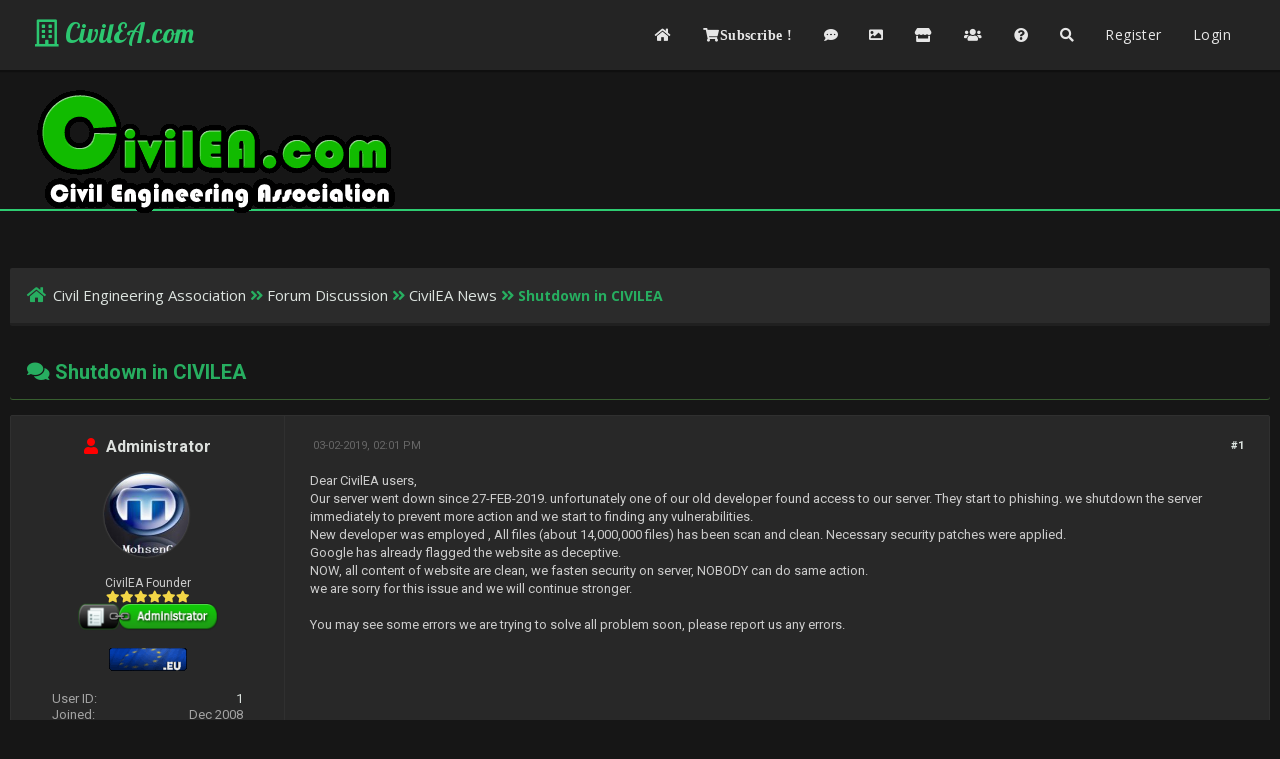

--- FILE ---
content_type: text/html; charset=UTF-8
request_url: https://forum.civilea.com/thread-55506.html
body_size: 7639
content:
<!DOCTYPE html PUBLIC "-//W3C//DTD XHTML 1.0 Transitional//EN" "http://www.w3.org/TR/xhtml1/DTD/xhtml1-transitional.dtd"><!-- start: showthread -->
<html xml:lang="en" lang="en" xmlns="http://www.w3.org/1999/xhtml">
<head>
<title>Shutdown in CIVILEA</title>
<!-- start: headerinclude -->
<link rel="alternate" type="application/rss+xml" title="Latest Threads (RSS 2.0)" href="https://forum.civilea.com/syndication.php" />
<link rel="alternate" type="application/atom+xml" title="Latest Threads (Atom 1.0)" href="https://forum.civilea.com/syndication.php?type=atom1.0" />

<meta http-equiv="Content-Type" content="text/html; charset=UTF-8" />
<meta http-equiv="Content-Script-Type" content="text/javascript" />

<script type="d8419fc941161e91e4329e58-text/javascript" src="https://forum.civilea.com/jscripts/jquery.js?ver=1813"></script>
<script type="d8419fc941161e91e4329e58-text/javascript" src="https://forum.civilea.com/jscripts/jquery.plugins.min.js?ver=1813"></script>
<script type="d8419fc941161e91e4329e58-text/javascript" src="https://forum.civilea.com/jscripts/general.js?ver=1817"></script>
<script type="d8419fc941161e91e4329e58-text/javascript" src="https://forum.civilea.com/jscripts/bank.js?ver=1800"></script> 
<script type="d8419fc941161e91e4329e58-text/javascript" src="https://forum.civilea.com/jscripts/resizer.js"></script>
<!-- Global site tag (gtag.js) - Google Analytics -->
<script async src="https://www.googletagmanager.com/gtag/js?id=UA-120533740-1" type="d8419fc941161e91e4329e58-text/javascript"></script>
<link href='https://fonts.googleapis.com/css?family=Lobster' rel='stylesheet' type='text/css'>
<link href='https://fonts.googleapis.com/css?family=Lobster+Two' rel='stylesheet' type='text/css'>
<link href='https://fonts.googleapis.com/css?family=Source+Sans+Pro' rel='stylesheet' type='text/css'>
<link href="https://fonts.googleapis.com/css?family=Open+Sans:300,400,600,700,800" rel="stylesheet">
<meta name="viewport" content="width=device-width, initial-scale=1">
<script type="d8419fc941161e91e4329e58-text/javascript" src="https://forum.civilea.com/jscripts/bank.js?ver=1800"></script>
<link type="text/css" rel="stylesheet" href="https://forum.civilea.com/cache/themes/theme98/showthread.min.css?t=1768514507" />
<link type="text/css" rel="stylesheet" href="https://forum.civilea.com/cache/themes/theme98/star_ratings.min.css?t=1768514507" />
<link type="text/css" rel="stylesheet" href="https://forum.civilea.com/cache/themes/theme98/latestposts.min.css?t=1768514507" />
<link type="text/css" rel="stylesheet" href="https://forum.civilea.com/cache/themes/theme98/avatarep.min.css?t=1768514507" />
<link type="text/css" rel="stylesheet" href="https://forum.civilea.com/cache/themes/theme98/global.min.css?t=1768514507" />
<link type="text/css" rel="stylesheet" href="https://forum.civilea.com/cache/themes/theme98/extra.min.css?t=1768514507" />
<link type="text/css" rel="stylesheet" href="https://forum.civilea.com/cache/themes/theme98/css3.min.css?t=1768514507" />
<link type="text/css" rel="stylesheet" href="https://forum.civilea.com/cache/themes/theme98/footer.min.css?t=1768514507" />
<link type="text/css" rel="stylesheet" href="https://forum.civilea.com/cache/themes/theme98/tooltip.min.css?t=1768514507" />
<link type="text/css" rel="stylesheet" href="https://forum.civilea.com/cache/themes/theme98/thankyoulike.min.css?t=1768514507" />
<link type="text/css" rel="stylesheet" href="https://forum.civilea.com/cache/themes/theme98/bank_usercp.min.css?t=1768514507" />
<link type="text/css" rel="stylesheet" href="https://forum.civilea.com/cache/themes/theme98/bank_showthread.min.css?t=1768514507" />
<link type="text/css" rel="stylesheet" href="https://forum.civilea.com/cache/themes/theme98/ougc_annbars.min.css?t=1768514507" />

<script type="d8419fc941161e91e4329e58-text/javascript">
	lang.unknown_error = "An unknown error has occurred.";

	lang.select2_match = "One result is available, press enter to select it.";
	lang.select2_matches = "{1} results are available, use up and down arrow keys to navigate.";
	lang.select2_nomatches = "No matches found";
	lang.select2_inputtooshort_single = "Please enter one or more character";
	lang.select2_inputtooshort_plural = "Please enter {1} or more characters";
	lang.select2_inputtoolong_single = "Please delete one character";
	lang.select2_inputtoolong_plural = "Please delete {1} characters";
	lang.select2_selectiontoobig_single = "You can only select one item";
	lang.select2_selectiontoobig_plural = "You can only select {1} items";
	lang.select2_loadmore = "Loading more results&hellip;";
	lang.select2_searching = "Searching&hellip;";

	var cookieDomain = "forum.civilea.com";
	var cookiePath = "/";
	var cookiePrefix = "";
	var cookieSecureFlag = "1";
	var deleteevent_confirm = "Are you sure you want to delete this event?";
	var removeattach_confirm = "Are you sure you want to remove the selected attachment from this post?";
	var loading_text = 'Loading. <br />Please Wait&hellip;';
	var saving_changes = 'Saving changes&hellip;';
	var use_xmlhttprequest = "1";
	var my_post_key = "4e290d4cbaae3c992cc36a65be04b7d6";
	var rootpath = "https://forum.civilea.com";
	var imagepath = "https://forum.civilea.com/images";
  	var yes_confirm = "Yes";
	var no_confirm = "No";
	var MyBBEditor = null;
	var spinner_image = "https://forum.civilea.com/images/spinner.gif";
	var spinner = "<img src='" + spinner_image +"' alt='' />";
	var modal_zindex = 9999;
</script>
<link rel="stylesheet" href="https://use.fontawesome.com/releases/v5.5.0/css/all.css">
<link href='https://fonts.googleapis.com/css?family=Raleway' rel='stylesheet' type='text/css'>
<link href='https://fonts.googleapis.com/css?family=Noto+Sans:400,700' rel='stylesheet' type='text/css'>
<link href='https://fonts.googleapis.com/css?family=Roboto:400,500,700' rel='stylesheet' type='text/css'>
<script type="d8419fc941161e91e4329e58-text/javascript">
	$(document).ready(function(){
	
	//Check to see if the window is top if not then display button
	$(window).scroll(function(){
		if ($(this).scrollTop() > 100) {
			$('.scrollToTop').fadeIn();
		} else {
			$('.scrollToTop').fadeOut();
		}
	});
	
	//Click event to scroll to top
	$('.scrollToTop').click(function(){
		$('html, body').animate({scrollTop : 0},800);
		return false;
	});
	
	$('.scrollToDown').click(function(){
		$('html, body').animate({scrollTop:$(document).height()},800);
		return false;
	});
	
});
</script>

<script type="d8419fc941161e91e4329e58-text/javascript">
  window.dataLayer = window.dataLayer || [];
  function gtag(){dataLayer.push(arguments);}
  gtag('js', new Date());

  gtag('config', 'UA-120533740-1');
	</script>
<script type="d8419fc941161e91e4329e58-text/javascript" src="https://forum.civilea.com/jscripts/bank.js?ver=1800"></script>
<link type="text/css" rel="stylesheet" href="https://forum.civilea.com/cache/themes/theme98/showthread.min.css?t=1768514507" />
<link type="text/css" rel="stylesheet" href="https://forum.civilea.com/cache/themes/theme98/star_ratings.min.css?t=1768514507" />
<link type="text/css" rel="stylesheet" href="https://forum.civilea.com/cache/themes/theme98/latestposts.min.css?t=1768514507" />
<link type="text/css" rel="stylesheet" href="https://forum.civilea.com/cache/themes/theme98/avatarep.min.css?t=1768514507" />
<link type="text/css" rel="stylesheet" href="https://forum.civilea.com/cache/themes/theme98/global.min.css?t=1768514507" />
<link type="text/css" rel="stylesheet" href="https://forum.civilea.com/cache/themes/theme98/extra.min.css?t=1768514507" />
<link type="text/css" rel="stylesheet" href="https://forum.civilea.com/cache/themes/theme98/css3.min.css?t=1768514507" />
<link type="text/css" rel="stylesheet" href="https://forum.civilea.com/cache/themes/theme98/footer.min.css?t=1768514507" />
<link type="text/css" rel="stylesheet" href="https://forum.civilea.com/cache/themes/theme98/tooltip.min.css?t=1768514507" />
<link type="text/css" rel="stylesheet" href="https://forum.civilea.com/cache/themes/theme98/thankyoulike.min.css?t=1768514507" />
<link type="text/css" rel="stylesheet" href="https://forum.civilea.com/cache/themes/theme98/bank_usercp.min.css?t=1768514507" />
<link type="text/css" rel="stylesheet" href="https://forum.civilea.com/cache/themes/theme98/bank_showthread.min.css?t=1768514507" />
<link type="text/css" rel="stylesheet" href="https://forum.civilea.com/cache/themes/theme98/ougc_annbars.min.css?t=1768514507" />

<!-- end: headerinclude -->

<script type="d8419fc941161e91e4329e58-text/javascript">
<!--
	var quickdelete_confirm = "Are you sure you want to delete this post?";
	var quickrestore_confirm = "Are you sure you want to restore this post?";
	var allowEditReason = "1";
	lang.save_changes = "Save Changes";
	lang.cancel_edit = "Cancel Edit";
	lang.quick_edit_update_error = "There was an error editing your reply:";
	lang.quick_reply_post_error = "There was an error posting your reply:";
	lang.quick_delete_error = "There was an error deleting your reply:";
	lang.quick_delete_success = "The post was deleted successfully.";
	lang.quick_delete_thread_success = "The thread was deleted successfully.";
	lang.quick_restore_error = "There was an error restoring your reply:";
	lang.quick_restore_success = "The post was restored successfully.";
	lang.editreason = "Edit Reason";
// -->
</script>
<!-- jeditable (jquery) -->
<script type="d8419fc941161e91e4329e58-text/javascript" src="https://forum.civilea.com/jscripts/report.js?ver=1804"></script>
<script src="https://forum.civilea.com/jscripts/jeditable/jeditable.min.js" type="d8419fc941161e91e4329e58-text/javascript"></script>
<script type="d8419fc941161e91e4329e58-text/javascript" src="https://forum.civilea.com/jscripts/thread.js?ver=1804"></script>
<script type="d8419fc941161e91e4329e58-text/javascript" src="https://forum.civilea.com/jscripts/thankyoulike.min.js?ver=30309"></script>
<script type="d8419fc941161e91e4329e58-text/javascript">
<!--
	var tylEnabled = "1";
	var tylDisplayGrowl = "1";
	var tylCollapsible = "1";
	var tylCollDefault = "open";
	var tylUser = "0";
	var tylSend = "Added Like to this post";
	var tylRemove = "Removed Like from this post";
// -->
</script>
<meta name="description" content="Dear CivilEA users, Our server went down since 27-FEB-2019. unfortunately one of our old developer found access to our server. They start to phishing. we shutdown the server immediately to prevent mor" />
<link rel="canonical" href="https://forum.civilea.com/thread-55506.html" />
</head>
<body>
	
	<!-- start: header -->
<!-- Google tag (gtag.js) -->
<script async src="https://www.googletagmanager.com/gtag/js?id=G-96QWD1T9CR" type="d8419fc941161e91e4329e58-text/javascript"></script>
<script type="d8419fc941161e91e4329e58-text/javascript">
  window.dataLayer = window.dataLayer || [];
  function gtag(){dataLayer.push(arguments);}
  gtag('js', new Date());

  gtag('config', 'G-96QWD1T9CR');
</script>
<div class="haut" style="height:70px">
	<a href="https://forum.civilea.com" id="logo"><i class="far fa-building"></i> CivilEA.com</a>
	<span class="useroptions">
		<ul id="menu-deroulant">
			<li><a href="https://forum.civilea.com"  title="Home"><i class="fas fa-home"></i></a></li>
			<!-- start: civilea_subscribe_link -->
<li><a href="misc.php?action=civilea_subscribe" title="Subscribe"><i class="fas fa-shopping-cart">Subscribe ! </i></a></li>
<!-- end: civilea_subscribe_link -->
			
			
			<li><a href="https://postgen.civilea.com" target="_blank" title="Post Generator"><i class="fas fa-comment-dots" ></i></a></li>
			<li><a href="https://pic.civilea.com/" target="_blank"  title="Image Host"><i class="fas fa-image"></i></a></li>
			<li><a href="https://forum.civilea.com/forum-168.html"  title="CivilEA Shop"><i class="fas fa-store"></i></a></li>
			<li><a href="https://forum.civilea.com/showteam.php"  title="Team"><i class="fas fa-users"></i></a></li>
			<li><a href="https://forum.civilea.com/misc.php?action=help"  title="Help"><i class="fas fa-question-circle"></i></a></li>
			<li><a href="https://forum.civilea.com/search.php"  title="Search"><i class="fas fa-search"></i></a></li>
			<!-- start: header_welcomeblock_guest -->
<li><a href="member.php?action=register">Register</a></li>
<li><a href="member.php?action=login">Login</a></li>
<script type="d8419fc941161e91e4329e58-text/javascript">
	var connected = 0;
</script>
<!-- end: header_welcomeblock_guest -->
		</ul>
	</span>
</div>
<div style="width: 100%; height: 70px;"></div>
<div id="header_block"><a href="https://forum.civilea.com" id="logo"><img src="/images/logo.gif" /></div>
<!-- Start - Navigation menu -->
<nav class="headerlist" style="display:none">
<ul>
  <li><a href="https://forum.civilea.com"><i class="fa fa-home"></i> Home</a></li><li>
	<a href="https://forum.civilea.com/memberlist.php"><i class="fa fa-users"></i> Members</a></li><li>
	<a href="https://forum.civilea.com/misc.php?action=help"><i class="fa fa-support"></i> Help</a></li><li>
	<a href="https://forum.civilea.com/search.php"><i class="fa fa-search"></i> Search</a>
</li></ul>
</nav>
<!-- End - Navigation menu -->
<center>
<!-- Start - Advice -->
<div id="mobile_member">
</div>
<!-- End - Advice -->
</center>

<div id="container">
		<a name="top" id="top"></a>
		<div id="header">
		<div id="content">
			<div class="wrapper">

				
				
				
				
				
				
				
				
				<!-- start: nav -->
<div class="navigation">
	<a href="https://forum.civilea.com/index.php"><span id="home_bit"><i class="fa fa-home"></i></span></a><span><!-- start: nav_bit -->
<a href="https://forum.civilea.com/index.php">Civil Engineering Association</a><!-- start: nav_sep -->
<i class="fa fa-angle-double-right"></i>
<!-- end: nav_sep -->
<!-- end: nav_bit --><!-- start: nav_bit -->
<a href="forum-23.html">Forum Discussion </a><!-- start: nav_sep -->
<i class="fa fa-angle-double-right"></i>
<!-- end: nav_sep -->
<!-- end: nav_bit --><!-- start: nav_bit -->
<a href="forum-76.html">CivilEA News</a><!-- start: nav_dropdown -->

<!-- end: nav_dropdown -->
<!-- end: nav_bit --><!-- start: nav_sep_active -->
<i class="fa fa-angle-double-right"></i>
<!-- end: nav_sep_active --><!-- start: nav_bit_active -->
<span class="active">Shutdown in CIVILEA</span>
<!-- end: nav_bit_active --></span>
</div>
<!-- end: nav -->
					<br />
<!-- end: header -->
	
	
	<table border="0" cellspacing="0" style="border-bottom:none;" cellpadding="7" class="tborder tfixed clear">
<div>
			<div style="font-size: 20px; background: none;  color:#27ae60;" class="thead">
				
	<div class="float_right">
		
	</div>
	
				<div>
					<strong><i class="fa fa-comments"></i> Shutdown in CIVILEA</strong>
				</div>
			</div>
</div>

<tr><td id="posts_container">
	<div id="posts">
		<!-- start: postbit -->

<a name="pid138178" id="pid138178"></a>
<div class="post classic " style="" id="post_138178">
<div class="post_flexible">
<div class="post_author scaleimages">
	<center><strong><span class="largetext"><!-- start: postbit_offline -->
<span style="color:red;" title="Offline"><i class="fas fa-user"></i></span>
<!-- end: postbit_offline -->	&nbsp;<a href="https://forum.civilea.com/user-1.html"><span class="rainbow">Administrator</span> </a></span></strong></center>
	<!-- start: postbit_avatar -->
<div class="author_avatar"><a href="user-1.html"><img src="https://forum.civilea.com/uploads/avatars/avatar_1.jpg?dateline=1325702766" alt="" width="85" height="85" /></a></div>
<!-- end: postbit_avatar --><br />
	<div class="author_information">
			
			<span class="smalltext">
				CivilEA Founder <br />
				<i style="color:#F3D646" class="fa fa-star"></i><i style="color:#F3D646" class="fa fa-star"></i><i style="color:#F3D646" class="fa fa-star"></i><i style="color:#F3D646" class="fa fa-star"></i><i style="color:#F3D646" class="fa fa-star"></i><i style="color:#F3D646" class="fa fa-star"></i><br />
				<!-- start: postbit_groupimage -->
<img src="images/clean-group/english4/Administrator.png" alt="Administrators" title="Administrators" />
<!-- end: postbit_groupimage -->
				<br />
				<a target="blank" href="https://en.wikipedia.org/wiki/United Nations" title="Look up United Nations on wikipedia" style="cursor:help;" class="wiki"><img src="images/flags/United Nations.gif" alt="United Nations"/></a>
			</span>
	</div>
	<div class="author_statistics">
	<!-- start: postbit_author_user -->
<span style="float:left">User ID: </span> <span style="float:right"><a href="member.php?action=profile&uid=1">1</a></span><br />
<span style="float:left">Joined:</span><span style="float:right"> Dec 2008</span><br />
<span style="float:left">Posts:</span> <span style="float:right"><a href="search.php?action=finduser&amp;uid=1">3,186</a></span><br />
<span style="float:left">Threads:</span> <span style="float:right"><a href="search.php?action=finduserthreads&uid=1">277</a></span>


<!-- end: postbit_author_user -->
	<br/><span style="float:left">Likes: </span><span style="float:right"><a href="tylsearch.php?action=usertylforposts&uid=1"><span class="tyl_rcvdlikesrange_1">21,144</span> in 2,346 posts</a></span><br/>
	<span style="float:left">Given Likes: </span><span style="float:right"><a href="tylsearch.php?action=usertylforposts&uid=1">4238</a></span>
	
	
	</div>
</div>
<div class="post_content">
	<div class="post_head">
		<!-- start: postbit_posturl -->
<div class="float_right" style="vertical-align: top">
<strong><a href="thread-55506-post-138178.html#pid138178" title="Shutdown in CIVILEA">#1</a></strong>

</div>
<!-- end: postbit_posturl -->
		
		<span class="post_date"><i class="fa fa-clock-o"></i> 03-02-2019, 02:01 PM <span class="post_edit" id="edited_by_138178"></span></span>
	
	</div>
	<div class="post_body scaleimages" id="pid_138178">
		Dear CivilEA users,<br />
Our server went down since 27-FEB-2019. unfortunately one of our old developer found access to our server. They start to phishing. we shutdown the server immediately to prevent more action and we start to finding any vulnerabilities.<br />
New developer was employed , All files (about 14,000,000 files) has been scan and clean. Necessary security patches were applied.<br />
Google has already flagged the website as deceptive. <br />
NOW, all content of website are clean, we fasten security on server, NOBODY can do same action.<br />
we are sorry for this issue and we will continue stronger.<br />
<br />
You may see some errors we are trying to solve all problem soon, please report us any errors.
	</div>
	
	
	<div class="post_meta" id="post_meta_138178">
		<br /><br /><br />	
		
		
	
	</div>
</div>
</div>
<div style="" id="tyl_138178"><!-- start: thankyoulike_postbit -->
<div class="post_controls tyllist ">
	<a href="javascript:void(0)" onclick="if (!window.__cfRLUnblockHandlers) return false; thankyoulike.tgl(138178);return false;" title="[-]" id="tyl_a_expcol_138178" data-cf-modified-d8419fc941161e91e4329e58-=""><img src="https://forum.civilea.com/images/collapse.png" alt="[-]" id="tyl_i_expcol_138178" /></a> 
	<span id="tyl_title_138178" style=""><strong>The following 63 users Like <a href="https://forum.civilea.com/user-1.html"><span class="rainbow">Administrator</span> </a>'s post:</strong></span><span id="tyl_title_collapsed_138178" style="display: none;"><strong>63 users Like <a href="https://forum.civilea.com/user-1.html"><span class="rainbow">Administrator</span> </a>'s post</strong></span><br />
	<span id="tyl_data_138178" style="">&nbsp;&nbsp;• <span class="smalltext"></span><a href="user-164708.html" class="smalltext" title='03-02-2019'><span style="color:#f9c29a;text-shadow: black 0.1em 0.1em 0.05em;"><strong>elestructural</strong></span></a><span class="smalltext">, </span><a href="user-20731.html" class="smalltext" title='03-02-2019'><span style="color:#c8fac5;">Pitagora</span></a><span class="smalltext">, </span><a href="user-11391.html" class="smalltext" title='03-02-2019'><span style="color:#c8fac5;">amareen2000</span></a><span class="smalltext">, </span><a href="user-29981.html" class="smalltext" title='03-02-2019'><span style="color:#c8fac5;">freequo</span></a><span class="smalltext">, </span><a href="user-26237.html" class="smalltext" title='03-02-2019'><span style="color:#c8fac5;">abdulazizk</span></a><span class="smalltext">, </span><a href="user-6443.html" class="smalltext" title='03-02-2019'><span style="color:#c8fac5;">abhijit</span></a><span class="smalltext">, </span><a href="user-726.html" class="smalltext" title='03-02-2019'><span style="color:#Ff4000;text-shadow: black 0.1em 0.1em 0.1em;"><strong>oanm2000</strong></span></a><span class="smalltext">, </span><a href="user-34597.html" class="smalltext" title='03-02-2019'><span style="color: #FF01FF;text-shadow: black 0.1em 0.1em 0.1em;"><strong>rami1976</strong></span></a><span class="smalltext">, </span><a href="user-24556.html" class="smalltext" title='03-02-2019'><span style="color:#c8fac5;">Williams</span></a><span class="smalltext">, </span><a href="user-25448.html" class="smalltext" title='03-02-2019'><span style="color:#c8fac5;">PinkPant</span></a><span class="smalltext">, </span><a href="user-61.html" class="smalltext" title='03-02-2019'><span style="color: #ad6c9c;text-shadow: black 0.1em 0.1em 0.05em;">faros3000</span></a><span class="smalltext">, </span><a href="user-3218.html" class="smalltext" title='03-02-2019'><span style="color:#c8fac5;">pontiac</span></a><span class="smalltext">, </span><a href="user-19792.html" class="smalltext" title='03-02-2019'><span style="color:#c8fac5;">jcbv</span></a><span class="smalltext">, </span><a href="user-114.html" class="smalltext" title='03-02-2019'><span style="color:#c8fac5;">Veggeta</span></a><span class="smalltext">, </span><a href="user-23688.html" class="smalltext" title='03-02-2019'><span style="color:#c8fac5;">febo927</span></a><span class="smalltext">, </span><a href="user-980.html" class="smalltext" title='03-02-2019'><span style="color:#c8fac5;">ersin</span></a><span class="smalltext">, </span><a href="user-962.html" class="smalltext" title='03-02-2019'><span style="color:#c8fac5;">allagui10</span></a><span class="smalltext">, </span><a href="user-14869.html" class="smalltext" title='03-02-2019'><span style="color:#c8fac5;">hatkam</span></a><span class="smalltext">, </span><a href="user-191.html" class="smalltext" title='03-02-2019'><span style="color:#c8fac5;">leoncito</span></a><span class="smalltext">, </span><a href="user-10925.html" class="smalltext" title='03-02-2019'><span style="color: #FF01FF;text-shadow: black 0.1em 0.1em 0.1em;"><strong>joker™</strong></span></a><span class="smalltext">, </span><a href="user-1901.html" class="smalltext" title='03-02-2019'><span style="color:#c8fac5;">melkat</span></a><span class="smalltext">, </span><a href="user-24116.html" class="smalltext" title='03-03-2019'><span style="color:#c8fac5;">melekeen</span></a><span class="smalltext">, </span><a href="user-2141.html" class="smalltext" title='03-03-2019'><span style="color: #ad6c9c;text-shadow: black 0.1em 0.1em 0.05em;">kowheng</span></a><span class="smalltext">, </span><a href="user-2851.html" class="smalltext" title='03-03-2019'><span style="color:#94d6e0;text-shadow: black 0.1em 0.1em 0.05em;">tomtumx</span></a><span class="smalltext">, </span><a href="user-20509.html" class="smalltext" title='03-03-2019'><span style="color:#c8fac5;">milova</span></a><span class="smalltext">, </span><a href="user-64.html" class="smalltext" title='03-03-2019'><span style="color:#c8fac5;">aslam</span></a><span class="smalltext">, </span><a href="user-337.html" class="smalltext" title='03-03-2019'><span style="color:#c8fac5;">mufti</span></a><span class="smalltext">, </span><a href="user-1138.html" class="smalltext" title='03-03-2019'><span style="color:#c8fac5;">rendel_©</span></a><span class="smalltext">, </span><a href="user-15651.html" class="smalltext" title='03-03-2019'><span style="color:#CC99FF;text-shadow: black 0.1em 0.1em 0.05em;"><strong>cace-01</strong></span></a><span class="smalltext">, </span><a href="user-31818.html" class="smalltext" title='03-03-2019'><span style="color:#c8fac5;">Ivan_1980</span></a><span class="smalltext">, </span><a href="user-17927.html" class="smalltext" title='03-03-2019'><span style="color: #FF01FF;text-shadow: black 0.1em 0.1em 0.1em;"><strong>lisine</strong></span></a><span class="smalltext">, </span><a href="user-85.html" class="smalltext" title='03-03-2019'><span style="color:#c8fac5;">vvvv</span></a><span class="smalltext">, </span><a href="user-11535.html" class="smalltext" title='03-03-2019'><span style="color:#94d6e0;text-shadow: black 0.1em 0.1em 0.05em;">ska51</span></a><span class="smalltext">, </span><a href="user-100357.html" class="smalltext" title='03-03-2019'><span style="color:#c8fac5;">Aviator</span></a><span class="smalltext">, </span><a href="user-3043.html" class="smalltext" title='03-03-2019'><span style="color:#c8fac5;">cargadory2k</span></a><span class="smalltext">, </span><a href="user-2838.html" class="smalltext" title='03-03-2019'><span style="color:#c8fac5;">Gabemzaman</span></a><span class="smalltext">, </span><a href="user-2666.html" class="smalltext" title='03-03-2019'><span style="color:#c8fac5;">ESTRUCTO</span></a><span class="smalltext">, </span><a href="user-12281.html" class="smalltext" title='03-03-2019'><span style="color:#c8fac5;">carolinandra</span></a><span class="smalltext">, </span><a href="user-6052.html" class="smalltext" title='03-03-2019'><span style="color:#c8fac5;">versiondemo</span></a><span class="smalltext">, </span><a href="user-85519.html" class="smalltext" title='03-03-2019'><span style="color:#f9c29a;text-shadow: black 0.1em 0.1em 0.05em;"><strong>temp1366</strong></span></a><span class="smalltext">, </span><a href="user-46169.html" class="smalltext" title='03-03-2019'><span style="color:#c8fac5;">gianniorlati</span></a><span class="smalltext">, </span><a href="user-9548.html" class="smalltext" title='03-04-2019'><span style="color:#f9c29a;text-shadow: black 0.1em 0.1em 0.05em;"><strong>spiderthan</strong></span></a><span class="smalltext">, </span><a href="user-4764.html" class="smalltext" title='03-04-2019'><span style="color: #ad6c9c;text-shadow: black 0.1em 0.1em 0.05em;">concreteok</span></a><span class="smalltext">, </span><a href="user-26.html" class="smalltext" title='03-04-2019'><span style="color:#c8fac5;">emmi</span></a><span class="smalltext">, </span><a href="user-174327.html" class="smalltext" title='03-04-2019'><span style="color:#c8fac5;">Tuyen87</span></a><span class="smalltext">, </span><a href="user-21849.html" class="smalltext" title='03-04-2019'><span style="color:#c8fac5;">onest30</span></a><span class="smalltext">, </span><a href="user-4.html" class="smalltext" title='03-04-2019'><span style= "background: transparent url(https://forum.civilea.com/images/3.gif) repeat-x scroll 0% 0%; color: #736aff; text-shadow: black 0px 0px 3px;"><strong>Dell_Brett</strong></span></a><span class="smalltext">, </span><a href="user-10598.html" class="smalltext" title='03-04-2019'><span style="color:#c8fac5;">titko</span></a><span class="smalltext">, </span><a href="user-22603.html" class="smalltext" title='03-04-2019'><span style="color:#c8fac5;">kasiphonk</span></a><span class="smalltext">, </span><a href="user-4555.html" class="smalltext" title='03-04-2019'><span style="color:#c8fac5;">techno</span></a><span class="smalltext">, </span><a href="user-30238.html" class="smalltext" title='03-04-2019'><span style="color:#c8fac5;">dgw7245</span></a><span class="smalltext">, </span><a href="user-12601.html" class="smalltext" title='03-04-2019'><span style="color:#c8fac5;">odiclas</span></a><span class="smalltext">, </span><a href="user-23104.html" class="smalltext" title='03-05-2019'><span style="color:#94d6e0;text-shadow: black 0.1em 0.1em 0.05em;">albani</span></a><span class="smalltext">, </span><a href="user-1702.html" class="smalltext" title='03-05-2019'><span style="color:#c8fac5;">mohamz</span></a><span class="smalltext">, </span><a href="user-835.html" class="smalltext" title='03-05-2019'><span style="color:#c8fac5;">king12</span></a><span class="smalltext">, </span><a href="user-29935.html" class="smalltext" title='03-06-2019'><span style="color:#c8fac5;">kirankumarklk</span></a><span class="smalltext">, </span><a href="user-22463.html" class="smalltext" title='03-06-2019'><span style="color:#c8fac5;">smode</span></a><span class="smalltext">, </span><a href="user-165.html" class="smalltext" title='03-08-2019'><span style="color:#c8fac5;">red_pool61</span></a><span class="smalltext">, </span><a href="user-37936.html" class="smalltext" title='03-12-2019'><span style="color:#c8fac5;">fbx_rdnk</span></a><span class="smalltext">, </span><a href="user-95687.html" class="smalltext" title='03-19-2019'><span style="color:#c8fac5;">anemis</span></a><span class="smalltext">, </span><a href="user-6110.html" class="smalltext" title='03-27-2019'><span style="color:#94d6e0;text-shadow: black 0.1em 0.1em 0.05em;">rigid_joint</span></a><span class="smalltext">, </span><a href="user-22502.html" class="smalltext" title='04-12-2019'><span style="color:#c8fac5;">pan5</span></a><span class="smalltext">, </span><a href="user-243.html" class="smalltext" title='04-28-2019'><span style="color:#f9c29a;text-shadow: black 0.1em 0.1em 0.05em;"><strong>jayborre</strong></span></a></span>
</div>
<!-- end: thankyoulike_postbit --></div>
<div class="post_controls">
	<div class="postbit_buttons author_buttons float_left">
		
	</div>
	<div class="postbit_buttons post_management_buttons float_right">
		<!-- start: postbit_quote -->
<a href="newreply.php?tid=55506&amp;replyto=138178" title="Quote this message in a reply" class="postbit_quote"><i class="fa fa-comment"></i></a>
<!-- end: postbit_quote -->
	</div>
</div>
</div>
<!-- end: postbit --><!-- start: postbit -->

<a name="pid138179" id="pid138179"></a>
<div class="post classic " style="" id="post_138179">
<div class="post_flexible">
<div class="post_author scaleimages">
	<center><strong><span class="largetext"><!-- start: postbit_offline -->
<span style="color:red;" title="Offline"><i class="fas fa-user"></i></span>
<!-- end: postbit_offline -->	&nbsp;<a href="https://forum.civilea.com/user-34597.html"><span style="color: #FF01FF;text-shadow: black 0.1em 0.1em 0.1em;"><strong>rami1976</strong></span></a></span></strong></center>
	<!-- start: postbit_avatar -->
<div class="author_avatar"><a href="user-34597.html"><img src="https://forum.civilea.com/uploads/avatars/avatar_34597.jpg?dateline=1466881353" alt="" width="85" height="85" /></a></div>
<!-- end: postbit_avatar --><br />
	<div class="author_information">
			
			<span class="smalltext">
				Professional Member<br />
				<i style="color:#F3D646" class="fa fa-star"></i><i style="color:#F3D646" class="fa fa-star"></i><i style="color:#F3D646" class="fa fa-star"></i><i style="color:#F3D646" class="fa fa-star"></i><i style="color:#F3D646" class="fa fa-star"></i><br />
				<!-- start: postbit_groupimage -->
<img src="images/clean-group/english4/Moderator.png" alt="Moderators" title="Moderators" />
<!-- end: postbit_groupimage -->
				<br />
				<a target="blank" href="https://en.wikipedia.org/wiki/United Nations" title="Look up United Nations on wikipedia" style="cursor:help;" class="wiki"><img src="images/flags/United Nations.gif" alt="United Nations"/></a>
			</span>
	</div>
	<div class="author_statistics">
	<!-- start: postbit_author_user -->
<span style="float:left">User ID: </span> <span style="float:right"><a href="member.php?action=profile&uid=34597">34597</a></span><br />
<span style="float:left">Joined:</span><span style="float:right"> Sep 2011</span><br />
<span style="float:left">Posts:</span> <span style="float:right"><a href="search.php?action=finduser&amp;uid=34597">1,163</a></span><br />
<span style="float:left">Threads:</span> <span style="float:right"><a href="search.php?action=finduserthreads&uid=34597">339</a></span>


<!-- end: postbit_author_user -->
	<br/><span style="float:left">Likes: </span><span style="float:right"><a href="tylsearch.php?action=usertylforposts&uid=34597"><span class="tyl_rcvdlikesrange_1">9,516</span> in 1,136 posts</a></span><br/>
	<span style="float:left">Given Likes: </span><span style="float:right"><a href="tylsearch.php?action=usertylforposts&uid=34597">1387</a></span>
	
	
	</div>
</div>
<div class="post_content">
	<div class="post_head">
		<!-- start: postbit_posturl -->
<div class="float_right" style="vertical-align: top">
<strong><a href="thread-55506-post-138179.html#pid138179" title="RE: Shutdown in CIVILEA">#2</a></strong>

</div>
<!-- end: postbit_posturl -->
		
		<span class="post_date"><i class="fa fa-clock-o"></i> 03-02-2019, 08:43 PM <span class="post_edit" id="edited_by_138179"></span></span>
	
	</div>
	<div class="post_body scaleimages" id="pid_138179">
		Dear Admin<br />
i want to say thank you for resolving the issue on the site , i want to add that it was impossible even to send  a message to your email to know what is happening.<br />
Anyway it passes and wish that something of this kind will not have place anymore.
	</div>
	
	<!-- start: postbit_signature -->
<div class="signature scaleimages">
<span style="font-family: Comic Sans MS;" class="mycode_font"><span style="font-size: small;" class="mycode_size"><span style="font-style: italic;" class="mycode_i"><span style="color: #ffac33;" class="mycode_color"><span style="font-family: Trebuchet MS;" class="mycode_font">Either you work well or you work much...</span></span></span></span></span>
</div>
<!-- end: postbit_signature -->
	<div class="post_meta" id="post_meta_138179">
		<br /><br /><br />	
		
		
	
	</div>
</div>
</div>
<div style="" id="tyl_138179"><!-- start: thankyoulike_postbit -->
<div class="post_controls tyllist ">
	<a href="javascript:void(0)" onclick="if (!window.__cfRLUnblockHandlers) return false; thankyoulike.tgl(138179);return false;" title="[-]" id="tyl_a_expcol_138179" data-cf-modified-d8419fc941161e91e4329e58-=""><img src="https://forum.civilea.com/images/collapse.png" alt="[-]" id="tyl_i_expcol_138179" /></a> 
	<span id="tyl_title_138179" style=""><strong>The following 14 users Like <a href="https://forum.civilea.com/user-34597.html"><span style="color: #FF01FF;text-shadow: black 0.1em 0.1em 0.1em;"><strong>rami1976</strong></span></a>'s post:</strong></span><span id="tyl_title_collapsed_138179" style="display: none;"><strong>14 users Like <a href="https://forum.civilea.com/user-34597.html"><span style="color: #FF01FF;text-shadow: black 0.1em 0.1em 0.1em;"><strong>rami1976</strong></span></a>'s post</strong></span><br />
	<span id="tyl_data_138179" style="">&nbsp;&nbsp;• <span class="smalltext"></span><a href="user-413.html" class="smalltext" title='03-02-2019'><span style="color:#f9c29a;text-shadow: black 0.1em 0.1em 0.05em;"><strong>hzaheer</strong></span></a><span class="smalltext">, </span><a href="user-1901.html" class="smalltext" title='03-02-2019'><span style="color:#c8fac5;">melkat</span></a><span class="smalltext">, </span><a href="user-1.html" class="smalltext" title='03-03-2019'><span class="rainbow">Administrator</span> </a><span class="smalltext">, </span><a href="user-15651.html" class="smalltext" title='03-03-2019'><span style="color:#CC99FF;text-shadow: black 0.1em 0.1em 0.05em;"><strong>cace-01</strong></span></a><span class="smalltext">, </span><a href="user-11535.html" class="smalltext" title='03-03-2019'><span style="color:#94d6e0;text-shadow: black 0.1em 0.1em 0.05em;">ska51</span></a><span class="smalltext">, </span><a href="user-726.html" class="smalltext" title='03-03-2019'><span style="color:#Ff4000;text-shadow: black 0.1em 0.1em 0.1em;"><strong>oanm2000</strong></span></a><span class="smalltext">, </span><a href="user-3043.html" class="smalltext" title='03-03-2019'><span style="color:#c8fac5;">cargadory2k</span></a><span class="smalltext">, </span><a href="user-2838.html" class="smalltext" title='03-03-2019'><span style="color:#c8fac5;">Gabemzaman</span></a><span class="smalltext">, </span><a href="user-46169.html" class="smalltext" title='03-03-2019'><span style="color:#c8fac5;">gianniorlati</span></a><span class="smalltext">, </span><a href="user-26.html" class="smalltext" title='03-04-2019'><span style="color:#c8fac5;">emmi</span></a><span class="smalltext">, </span><a href="user-4.html" class="smalltext" title='03-04-2019'><span style= "background: transparent url(https://forum.civilea.com/images/3.gif) repeat-x scroll 0% 0%; color: #736aff; text-shadow: black 0px 0px 3px;"><strong>Dell_Brett</strong></span></a><span class="smalltext">, </span><a href="user-30238.html" class="smalltext" title='03-04-2019'><span style="color:#c8fac5;">dgw7245</span></a><span class="smalltext">, </span><a href="user-1702.html" class="smalltext" title='03-05-2019'><span style="color:#c8fac5;">mohamz</span></a><span class="smalltext">, </span><a href="user-835.html" class="smalltext" title='03-05-2019'><span style="color:#c8fac5;">king12</span></a></span>
</div>
<!-- end: thankyoulike_postbit --></div>
<div class="post_controls">
	<div class="postbit_buttons author_buttons float_left">
		
	</div>
	<div class="postbit_buttons post_management_buttons float_right">
		<!-- start: postbit_quote -->
<a href="newreply.php?tid=55506&amp;replyto=138179" title="Quote this message in a reply" class="postbit_quote"><i class="fa fa-comment"></i></a>
<!-- end: postbit_quote -->
	</div>
</div>
</div>
<!-- end: postbit -->
	</div>
</td></tr>
		<tr>
			<td class="tfoot">
				
				<div style="padding:10px">
					<strong>&laquo; <a href="thread-55506-nextoldest.html">Next Oldest</a> | <a href="thread-55506-nextnewest.html">Next Newest</a> &raquo;</strong><br><!-- start: showthread_usersbrowsing -->
<br />
<span class="smalltext">Users browsing this thread: 1 Guest(s)</span>
<br />
<!-- end: showthread_usersbrowsing -->
				</div>
			</td>
		</tr>
	</table>
	<div class="float_left">
		
		<br>
	</div>
	<br class="clear" />
	
	
	
	<br />
	<div class="float_left">
		<ul class="thread_tools">
			<li class="printable"><a href="printthread.php?tid=55506">View a Printable Version</a></li>
			
			<li class="subscription_add"><a href="usercp2.php?action=addsubscription&amp;tid=55506&amp;my_post_key=4e290d4cbaae3c992cc36a65be04b7d6">Subscribe to this thread</a></li>
			
		</ul>
	</div>

	<div class="float_right" style="text-align: right;">
		
		
	</div>
	<br class="clear" />
	<!-- start: footer -->
</div></div><footer class="footer-distributed">

			

			<div class="footer-left">

				 

				<p style="" class="footer-links" >
					<i class="far fa-copyright"></i> Designed by <a style="font-weight: bold; font-family: Noto Sans;" href="https://www.CivilEA.com"> CivilEA </a> - Powered by <a style="font-weight: bold; font-family: Noto Sans;" href="https://www.mybb.com"> MyBB </a>
				</p>

				
			</div>

			

			<div style="" class="footer-right">

				 

				<div class="footer-icons">

					<a href="#"><i style="margin-top: 6px;" class="fab fa-youtube"></i></a>
					<a href="#"><i style="margin-top: 6px;" class="fab fa-facebook-f"></i></a>
					<a href="#"><i style="margin-top: 6px;" class="fab fa-twitter"></i></a>
					<a href="#"><i style="margin-top: 6px;" class="fab fa-linkedin"></i></a>
					<a href="#"><i style="margin-top: 6px;" class="fab fa-github"></i></a>

				</div>

			</div>
		<div style="display: block;" class="scrollToTop"><i class="fa fa-angle-up"></i></div>
		<div class="scrollToDown"><i class="fa fa-angle-down"></i></div>
		<!-- start: task_image -->
<img src="https://forum.civilea.com/task.php" width="1" height="1" alt="" />
<!-- end: task_image -->
		</footer>
<script type="d8419fc941161e91e4329e58-text/javascript">
	if (connected == 0)
	{ jQuery("#mobile_member").html("<a href='member.php?action=login'>Login</a> - <a href='member.php?action=register'>Register</a>"); }
	if (connected == 1)
	{ document.getElementById("mobile_member").innerHTML = '<a title="Inbox" href="private.php">Inbox</a> - <a title="User CP" href="usercp.php">User CP</a> - <a title="Log Out" href="https://forum.civilea.com/member.php?action=logout&amp;logoutkey=">Logout</a>'; }
</script>
<!-- end: footer -->
	<div id="thread_modes_popup" class="popup_menu" style="display: none;"><div class="popup_item_container"><a href="showthread.php?mode=linear&amp;tid=55506&amp;pid=138178#pid138178" class="popup_item">Linear Mode</a></div><div class="popup_item_container"><a href="showthread.php?mode=threaded&amp;tid=55506&amp;pid=138178#pid138178" class="popup_item">Threaded Mode</a></div></div>
	<script type="d8419fc941161e91e4329e58-text/javascript">
	// <!--
		if(use_xmlhttprequest == "1")
		{
			$("#thread_modes").popupMenu();
		}
	// -->
	</script>
	<script type="d8419fc941161e91e4329e58-text/javascript">
		$(".author_avatar img").error(function () {
			$(this).unbind("error").closest('.author_avatar').remove();
		});
	</script>
<script src="/cdn-cgi/scripts/7d0fa10a/cloudflare-static/rocket-loader.min.js" data-cf-settings="d8419fc941161e91e4329e58-|49" defer></script><script defer src="https://static.cloudflareinsights.com/beacon.min.js/vcd15cbe7772f49c399c6a5babf22c1241717689176015" integrity="sha512-ZpsOmlRQV6y907TI0dKBHq9Md29nnaEIPlkf84rnaERnq6zvWvPUqr2ft8M1aS28oN72PdrCzSjY4U6VaAw1EQ==" data-cf-beacon='{"version":"2024.11.0","token":"7c6cc83d5ed04965b420cd330098fc45","r":1,"server_timing":{"name":{"cfCacheStatus":true,"cfEdge":true,"cfExtPri":true,"cfL4":true,"cfOrigin":true,"cfSpeedBrain":true},"location_startswith":null}}' crossorigin="anonymous"></script>
</body>
</html>
<!-- end: showthread -->

--- FILE ---
content_type: text/css
request_url: https://forum.civilea.com/cache/themes/theme98/latestposts.min.css?t=1768514507
body_size: -250
content:
.latestpost{padding:2px 10px}.lp_button{float:right;border-radius:3px;padding:3px 6px;background:#007088;color:#fff;border:1px solid #0d6477;cursor:pointer}.thread_marked::before{content:'Important'}.thread_marked{padding:2px 4px;background:#007088;color:#fff;border-radius:3px;font-size:11px;font-weight:bold}.latest-post-avatar{border-radius:5px;height:35px;width:35px;float:left;margin-right:6px}.latest-post-uname{font-size:12px}.latest-replies{border-radius:4px;background:#1a1919;float:right;padding:4px 8px}

--- FILE ---
content_type: text/css
request_url: https://forum.civilea.com/cache/themes/theme98/avatarep.min.css?t=1768514507
body_size: 330
content:
.modal_avatar{display:none;width:auto;height:auto;position:absolute;z-index:99999}.modal_avatar_hover{width:220px;height:auto;position:absolute;z-index:99999;text-align:left}.avatarep_tavatar{padding:0px 5px}.avatarep_tavatar img{height:80px;width:80px;padding:5px;border-radius:50%}.avatarep_tavatar_hov{padding:0px 5px}.avatarep_tavatar_hov img{height:40px;width:40px;padding:3px;border-radius:50%}.avatarep_usern{float:right;right:10px;position:absolute;margin-top:-60px;font-size:15px;background:#f5fdff;padding:10px;opacity:0.5;color:#424242;border-radius:2px}.avatarep_usern_hov{float:right;right:15px;position:absolute;margin-top:-50px;font-size:13px;background:#f5fdff;padding:10px;opacity:0.8;border-radius:2px}.avatarep_online_ext1,.avatarep_online_ext{background:#008000;box-shadow:1px 1px 2px 1px rgba(14,252,14,0.8);border-radius:50%;height:90px;width:90px;margin-left:10px;opacity:0.9}.avatarep_offline_ext1,.avatarep_offline_ext{background:#FFA500;box-shadow:1px 1px 2px 1px rgba(252,165,14,0.8);border-radius:50%;height:90px;width:90px;margin-left:10px;opacity:0.9}.avatarep_online_ext2{background:#008000;box-shadow:1px 1px 2px 1px rgba(14,252,14,0.8);border-radius:50%;height:45px;width:45px;margin-left:10px;opacity:0.9}.avatarep_offline_ext2{background:#FFA500;box-shadow:1px 1px 2px 1px rgba(252,165,14,0.8);border-radius:50%;height:45px;width:45px;margin-left:10px;opacity:0.9}.avatarep_divisor{margin-top:-60px}.avatarep_divisor_hov{margin-top:-50px}.avatarep_profile{vertical-align:top;padding-left:9px;width:340px;color:#424242}.avatarep_profile a{color:#051517}.avatarep_profile a:hover{color:#e09c09}.avatarep_uprofile{line-height:1.5;margin-top:40px;padding:10px}.avatarep_uprofile_hov{line-height:1.5;margin-top:16px;padding:11px}.avatarep_uname{font-size:15px;color:#025f7e}.avatarep_memprofile{font-size:11px;font-weight:bold}.avatarep_memprofile a{display:inline-block;padding:0px 10px 15px 10px}.avatarep_data{font-size:11px}.avatarep_data_item{display:block}.avatarep_status{display:block}.avatarep_img_contributor{padding:2px;border:1px solid #D8DFEA;width:20px;height:20px;border-radius:50%;opacity:0.9;margin:2px 5px 0px 2px;float:left}.avatarep_img,.avatarep_bg{padding:0px;border:1px solid #D8DFEA;width:40px;height:40px;border-radius:50%;opacity:0.9;margin:auto;float:left;margin-right:10px}.avatarep_fd{width:40px;height:40px;display:inline;position:relative}.avatarep_fda,.avatarep_fdl,.avatarep_fdan,.avatarep_fda_mine,.avatarep_fdl_mine{float:left}.avatarep_fda,.avatarep_fda_mine{margin-right:15px}.avatarep_fdl_img{width:20px;height:20px;border-radius:50px;position:absolute;margin-left:-35px;margin-top:25px;border:1px solid #424242;padding:2px}@media screen and (max-width:450px){.avatarep_memprofile a{display:block;padding:2px}.avatarep_online,.avatarep_offline{height:35px;width:35px}.avatarep_online,.avatarep_offline{height:35px;width:35px}.avatarep_online_ext1,.avatarep_online_ext,.avatarep_offline_ext1,.avatarep_offline_ext{height:32px;width:32px}.avatarep_online_ext2,.avatarep_offline_ext2{height:16px;width:16px}.avatarep_tavatar img{height:30px;width:30px;padding:2px}.avatarep_divisor{margin-top:-28px}.avatarep_uname{font-size:12px}.avatarep_uprofile{margin-top:0px;padding:5px}.avatarep_usern{float:right;right:3px;position:absolute;margin-top:-30px;font-size:12px;background:#f5fdff;padding:5px;opacity:0.5;color:#424242;border-radius:2px}.avatarep_img_contributor{padding:2px;border:1px solid #D8DFEA;width:19px;height:19px;border-radius:50%;opacity:0.9;margin:2px 5px 0px 2px;float:left}.avatarep_img,.avatarep_bg{padding:2px;border:1px solid #D8DFEA;width:19px;height:19px;border-radius:50%;opacity:0.9;margin:auto;float:left}.avatarep_fd{float:left;margin:auto;padding:0px 10px 0px 0px;width:20px;height:20px}.avatarep_fda,.avatarep_fdl,.avatarep_fdan,.avatarep_fda_mine,.avatarep_fdl_mine{float:left}.avatarep_fda,.avatarep_fda_mine{margin-right:15px}.avatarep_fdl_img{width:20px;height:20px;border-radius:50px;position:absolute;margin-left:-35px;margin-top:25px;border:1px solid #424242;padding:2px}}

--- FILE ---
content_type: text/css
request_url: https://forum.civilea.com/cache/themes/theme98/footer.min.css?t=1768514507
body_size: 242
content:
html{min-height:100%;position:relative}body{margin:0;margin-bottom:180px}.footer-distributed{position:absolute;bottom:0;background:#232323;width:100%;box-shadow:0 1px 1px 0 rgba(0,0,0,0.12);box-sizing:border-box;text-align:left;font:12px Open Sans;padding:15px 50px;border-top:3px solid #2ecc71}.footer-distributed .footer-left,.footer-distributed .footer-center,.footer-distributed .footer-right{display:inline-block;vertical-align:top}.footer-distributed .footer-left{width:40%}.footer-distributed h3{color:#fff;font:normal 36px 'Cookie',cursive;margin:0}.footer-distributed h3 span{color:#5383d3}.footer-distributed .footer-links{color:#fff;margin:16px 0 15px;padding:0}.footer-distributed .footer-links a{display:inline-block;line-height:1.2;text-decoration:none;color:inherit}.footer-distributed .footer-company-name{color:#8f9296;font-size:14px;font-weight:normal;margin:0}.footer-distributed .footer-center{width:35%}.footer-distributed .footer-center i{background-color:#5EA3F1;color:#fff;font-size:25px;width:38px;height:38px;border-radius:50%;text-align:center;line-height:42px;margin:10px 15px;vertical-align:middle}.footer-distributed .footer-center i.fa-envelope{font-size:17px;line-height:38px}.footer-distributed .footer-center p{display:inline-block;color:#fff;vertical-align:middle;margin:0}.footer-distributed .footer-center p span{display:block;font-weight:normal;font-size:14px;line-height:2}.footer-distributed .footer-center p a{color:#5383d3;text-decoration:none;}.footer-distributed .footer-right{float:right}.footer-distributed .footer-company-about{line-height:20px;color:#92999f;font-size:13px;font-weight:normal;margin:0}.footer-distributed .footer-company-about span{display:block;color:#fff;font-size:14px;font-weight:bold;margin-bottom:20px}.footer-distributed .footer-icons{margin-top:15px}.footer-distributed .footer-icons a{display:inline-block;width:35px;height:35px;cursor:pointer;border-radius:2px;font-size:20px;color:#fff;text-align:center;line-height:35px;margin-right:3px;margin-bottom:5px}.footer-distributed .footer-icons a i{transition:all 200ms linear 0s}.footer-distributed .footer-icons a:hover .fa-youtube{color:#DE2B2B}.footer-distributed .footer-icons a:hover .fa-facebook{color:#2A5EF6}.footer-distributed .footer-icons a:hover .fa-github{color:#6483DB}.footer-distributed .footer-icons a:hover .fa-linkedin{color:#1A67B3}.footer-distributed .footer-icons a:hover .fa-twitter{color:#00AEFF}@media (max-width:880px){.footer-distributed{font-size:14px;display:inline-block}.footer-distributed .footer-left,.footer-distributed .footer-center,.footer-distributed .footer-right{width:100%;margin-bottom:0px;text-align:center}.footer-distributed .footer-center i{margin-left:0}}

--- FILE ---
content_type: text/css
request_url: https://forum.civilea.com/cache/themes/theme98/tooltip.min.css?t=1768514507
body_size: 14
content:
.tooltip{border-bottom:1px dotted #000;color:#FFF;outline:none;text-decoration:none;position:relative}.tooltip span{margin-left:-999em;position:absolute}.tooltip:hover span{min-width:350px;max-width:600px;color:Black;border-radius:7px 7px;-moz-border-radius:7px;-webkit-border-radius:7px;box-shadow:7px 7px 7px rgba(0,0,0,0.1);-webkit-box-shadow:7px 7px rgba(0,0,0,0.1);-moz-box-shadow:7px 7px rgba(0,0,0,0.1);position:absolute;left:1em;top:2em;z-index:99;margin-left:0;font-family:Verdana,Tahoma,Geneva,sans-serif;font-size:11px}.tooltip:hover img{border:0;margin:-10px 0 0 -55px;float:left;position:absolute}.tooltip:hover em{font-family:Candara,Tahoma,Geneva,sans-serif;font-size:1px;display:block;padding:0.2em 0 0.6em 0}.classic2{padding:0.8em 1em}.custom{padding:0.5em 0.8em 0.8em 2em}* html a:hover{background:transparent}.classic2{background:-webkit-linear-gradient(rgba(230,255,204,0.9),rgba(0,255,79,0.9));background:-o-linear-gradient(rgba(230,255,77,0.9),rgba(0,255,0,79.9));background:-moz-linear-gradient(rgba(230,255,204,0.9),rgba(0,255,79,0.9));filter:progid:DXImageTransform.Microsoft.gradient( startColorstr='#b3ffb9',endColorstr='#25ff19',GradientType=0 );background:linear-gradient(rgba(230,255,204,0.9),rgba(0,255,79,0.9));box-shadow:5px 5px 2px #f00}

--- FILE ---
content_type: text/css
request_url: https://forum.civilea.com/cache/themes/theme98/bank_usercp.min.css?t=1768514507
body_size: -435
content:
.usercp_nav_bank{}